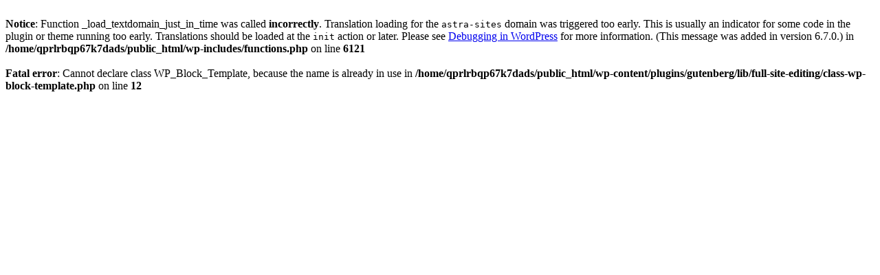

--- FILE ---
content_type: text/html; charset=UTF-8
request_url: http://schindlersfabrics.com/Cerva_Ikat_Navy.html
body_size: 513
content:
<br />
<b>Notice</b>:  Function _load_textdomain_just_in_time was called <strong>incorrectly</strong>. Translation loading for the <code>astra-sites</code> domain was triggered too early. This is usually an indicator for some code in the plugin or theme running too early. Translations should be loaded at the <code>init</code> action or later. Please see <a href="https://developer.wordpress.org/advanced-administration/debug/debug-wordpress/">Debugging in WordPress</a> for more information. (This message was added in version 6.7.0.) in <b>/home/qprlrbqp67k7dads/public_html/wp-includes/functions.php</b> on line <b>6121</b><br />
<br />
<b>Fatal error</b>:  Cannot declare class WP_Block_Template, because the name is already in use in <b>/home/qprlrbqp67k7dads/public_html/wp-content/plugins/gutenberg/lib/full-site-editing/class-wp-block-template.php</b> on line <b>12</b><br />
